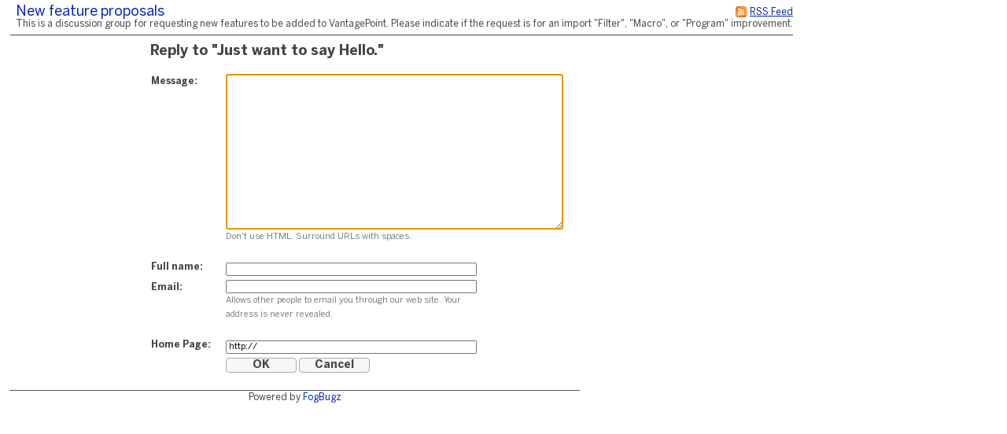

--- FILE ---
content_type: text/html;charset=utf-8
request_url: https://searchtech.fogbugz.com/default.asp?pg=pgDiscussPost&ixDiscussTopicParent=83390&ixDiscussGroup=1&sHeadline=Just+want+to+say+Hello.
body_size: 7294
content:
 <!DOCTYPE html PUBLIC "-//W3C//DTD XHTML 1.0 Transitional//EN" "http://www.w3.org/TR/xhtml1/DTD/xhtml1-transitional.dtd"> <html xmlns:fb><head><script type="text/javascript">var _kmq = _kmq || [];var _kmk = _kmk || 'ecd9d211894fcedf7001af38b5f7d71de87a17f3';function _kms(u){  setTimeout(function(){    var d = document, f = d.getElementsByTagName('script')[0],    s = d.createElement('script');    s.type = 'text/javascript'; s.async = true; s.src = u;    f.parentNode.insertBefore(s, f);  }, 1);}if (_kmk !== 'BogusP4sswordWithSufficientComplexity' && !!_kmk) {_kms('//i.kissmetrics.com/i.js');_kms('//scripts.kissmetrics.com/' + _kmk + '.2.js');}</script><meta http-equiv="Content-Type" content="text/html;charset=utf-8" /><meta name="viewport" content="initial-scale=0.75" />
                <!-- Global site tag (gtag.js) - Google Analytics -->
                <script async src="https://www.googletagmanager.com/gtag/js?id=UA-225715-36"></script>
                <script>
                    window.dataLayer = window.dataLayer || [];
                    function gtag(){ dataLayer.push(arguments); }
                    gtag('js', new Date());

                    gtag('config', 'UA-225715-36');
                </script>
                
	<meta name="application-name" content="FogBugz - searchtech.fogbugz.com" />
	<meta name="msapplication-tooltip" content="FogBugz - searchtech.fogbugz.com" />
	<meta name="msapplication-task" content="name=List Cases;action-uri=default.asp?pg=pgList;icon-uri=images/jumplist/list_cases.ico" />
	<meta name="msapplication-task" content="name=New Case;action-uri=default.asp?pg=pgEditBug&amp;command=new;icon-uri=images/jumplist/new_case.ico" />
	<meta name="msapplication-task" content="name=Send Email;action-uri=default.asp?pg=pgEditBug&amp;command=newemail;icon-uri=images/jumplist/send_email.ico" />
	<meta name="msapplication-task" content="name=Kiln;action-uri=https://searchtech.kilnhg.com;icon-uri=images/jumplist/kiln.ico" />
	<meta name="msapplication-task" content="name=FogBugz Help;action-uri=https://support.fogbugz.com/hc/en-us;icon-uri=images/jumplist/help.ico" /><title>New feature proposals</title>
	<link rel="stylesheet" href="https://d37qfxqr6yo2ze.cloudfront.net/822924000/Content/styles/main-FogBugz.css?8.22.924H.20260106083105">
	<style type="text/css">
		.bugviewWidth { width: 757px; }
		div.ixBug { width: 187px; }
		#bugviewContainerSide { width: 170px; }
		.bugFields,.bugevents { margin-left: 192px; }

		

		

		

		

		 
			html > body {
				/* NON-IE ONLY: Keep vertical scrollbar around, regardless of page height */
				overflow-x: auto;
				overflow-y: scroll;
			}
		

	</style>
	
	<!-- Conditional Comment for IE-only styles...will override the imported styles.asp definitions. -->
	<!--[if IE]>
	<style>
		table.bugs nobr
		{
			padding-right: 	0;
		}
		body .popupRow
		{
			display: 	block;
		}
	</style>
	<![endif]-->
	<!--[if lt IE 7]>
	<style>
		#Menu_Favorites:hover, #Menu_Favorites:active, #Menu_Favorites:focus {
			position: relative;
			left: -1px;
		}
	</style>
	<![endif]--><link type="text/css" rel="stylesheet" href="styles.asp?rgixPlugins=7%2c9%2c10%2c28%2c23%2c15%2c16%2c18%2c19%2c24%2c30&amp;sVersions=1.1.1.28%2c1.0.0.26%2c1.0.13.0%2c3.0.96%2c1.3.0.13%2c1.0.1.39%2c1.0.0.7%2c2.0.1.18%2c1.2.8.0%2c1.0.0.3%2c1.7.0.0&amp;20260106083105" /><script id="requiredGlobals1">
		var g_ctznOffsetOnServerStandardTime = -18000;
		var g_ctznOffsetOnServerDaylightTime = -18000;
		var g_ctzrgDaylightStart = [2026,10,1,2,0,0];
		var g_ctzrgStandardStart = [2026,2,8,2,0,0];
		function GetLocaleDate() { return 'mm\/dd\/yyyy'; }
		function GetLocaleTime() { return 'hh:mm AM'; }
		function GetLocaleDecimalDelimiter() { return '.'; }
		function GetCalendarTip() { return 'Enter a date as mm\/dd\/yyyy. You can also enter English phrases like \'today\', \'tomorrow\', \'in 3 days\', \'in 2 months\', \'next Tuesday\', etc.'; }
		function IsLoggedIn() { return false; }
		function DefaultAsp() { return 'default.asp'; }

		// Globals
		var sDefaultURI = 'default.asp';
		var sTicket = '';
		var g_sFilterName = '';
		var fAlaCarte = true;
		var fPlatformChrome = false;
		var sPersonEditUrlPrefix = 'f\/userPrefs\/';
		var fStoreAttachmentsInS3Enabled = false;
		var sToken = '';
		</script><script type="text/javascript" src="/staticjs.asp?sType=Generated&amp;lang=en-US&amp;20260106083105"></script><script type="text/javascript" src="https://d37qfxqr6yo2ze.cloudfront.net/822924000/Content/jspkg/FogBugz.js?20260106083105"></script><script id="requiredGlobals2">
			var dtExpires = new Date();
			dtExpires.setUTCDate(dtExpires.getUTCDate() + 14);
			setCookie("fJS", "1", dtExpires);
			// More Globals
			var theMgr = new PopupMgr();
			var cal = new Calendar();
			var clo = new Clock();
		</script><script type="text/javascript" src="staticJS.asp?rgixPlugins=9%2c28%2c15%2c16&amp;sVersions=1.0.0.26%2c3.0.96%2c1.0.1.39%2c1.0.0.7&amp;20260106083105"></script><link rel="shortcut icon" href="/favicon_fogbugz.ico" type="image/ico" /></head><!-- see http://naeblis.cx/rtomayko/weblog/PerSiteUserStyles -->

	
	<body onunload="bodyUnload();" id="www-fogcreek-com-fogbugz" class="" ><div id="menuDisappearingMaskDiv" style="display:none;position:absolute;top:0px;left:0px;height:0px;width:0px;z-index:1;" onmousedown="javascript:return (theMgr.hideAllPopups() || KeyManager.cleanupOnClick());">&nbsp;</div><div id="idClickmaskSnippetDiv" style="display:none;position:absolute;top:0px;left:0px;height:0px;width:0px;z-index:1;" onmousedown="hideSnippetHelper(); hideSnippetWarning(); return false;">&nbsp;</div><span id="kbCursor" style="display:none;position:absolute;z-index:1"><img src="https://d37qfxqr6yo2ze.cloudfront.net/822924000/images/cursor.gif" alt="&gt;" /></span>
	<div id="caseIdPopup" class="caseIdPopup" style="display:none" onmouseover="IdPop.stopHide();" onmouseout="IdPop.hide();">
		<div id="caseIdContent" class="caseIdContent" >&nbsp;</div>
	</div>
<span id="containerPopupWikiPrototype"><div id="panemaskpopupWikiPrototypeDiv" style="display:none;position:absolute;top:0px;left:0px;height:0px;width:0px;z-index:1;" onmousedown="EditableTableManager.hideAllPanes();theMgr.hideAllPopups();return false;">&nbsp;</div>
	<div id="editpopupWikiPrototype" style="position:absolute;opacity:0.4;filter:alpha(opacity=40);z-index:4;display:none;;" class="editableTableMain">
	<div id="panemaskSmallpopupWikiPrototypeDiv" style="display:none;position:absolute;top:0px;left:0px;height:0px;width:0px;z-index:1;" onmousedown="javascript:return (theMgr.hideAllPanePopups() || KeyManager.deactivateHotKeys());">&nbsp;</div>
	<div class="editableTableTopBar" onmousedown="EditableTableManager.mousedownTopBar(this);" id="topbarpopupWikiPrototype">&nbsp;</div>

	<div id="editable" style="display:none;" class="editableTablePane">

	</div>

	<br />
	</div>
</span>
	<div class="popover personDetails" id="personPopover">
		<div class="personDetailsContainer">

			<div class="personDetailsInfo" id="personDetailsInfo">
				<span class="personDetailsFullNameWrapper wrap" id="personDetailsFullNameWrapper">
					<a id="personDetailsFullName"></a><br/>
				</span>
				
				<span class="personDetailsContactInfo">
					<span class="personDetailsEmailWrapper" id="personDetailsEmailWrapper"><img src="https://d37qfxqr6yo2ze.cloudfront.net/822924000/images/email.png"/>&nbsp;<a id="personDetailsEmail"></a>&nbsp;<br/></span>
					<span class="personDetailsPhoneWrapper" id="personDetailsPhoneWrapper"><img src="https://d37qfxqr6yo2ze.cloudfront.net/822924000/images/phone.png"/><span id="personDetailsPhone"></span><br/></span>
					<span class="personDetailsDescription wrap" id="personDetailsDescription"></span>
				</span>
			</div>

			<div class="profilePictureContainer">
				<img class="profilePicture" id="personDetailsProfilePicture" />
			</div>

		</div>
	</div>
<div class="clear">&nbsp;</div><div id="mainArea" class="mainArea">
	<table>

	<tr>
		<td colspan="2">	
		<h1 class="discuss">
			<div class="rss">
				<a href="default.asp?pg=pgRss&amp;ixDiscussGroup=1" title="You can subscribe to this discussion group using an RSS feed reader."><img src="https://d37qfxqr6yo2ze.cloudfront.net/822924000/images/rss.gif" width="16" height="16" border="0" alt="You can subscribe to this discussion group using an RSS feed reader." title="You can subscribe to this discussion group using an RSS feed reader."  /></a>
				<a href="default.asp?pg=pgRss&amp;ixDiscussGroup=1" title="You can subscribe to this discussion group using an RSS feed reader.">
				<span>RSS Feed</span>
				</a>
			</div>
		<a href="default.asp?Suggestions" id="idThisDiscussionGroup">New feature proposals</a> </h1>
		<p class="discuss">This is a discussion group for requesting new features to be added to VantagePoint.  Please indicate if the request is for an import "Filter", "Macro", or "Program" improvement.</p>
		</td>
	</tr>


	<tr>
	
	
	<td class="discussSideBar" width="125" valign="top">
		
	</td>
	
		
	<td class="discuss" width="600" valign="top">
	<div class="discussTopics">
	<form action="default.asp" method="post" name="formWithDiscussTopic" enctype="multipart/form-data">
		<input type="hidden" name="pre" value="preDiscussSubmitReply" /><input type="hidden" name="sActionToken" value="6e240a33bc3b6f5fc9355f6f9d47c92e" />
		<input type="hidden" name="pg" value="pgDiscussThread" />
		<input type="hidden" name="ixDiscussGroup" value="1" />
		<input type="hidden" name="ixDiscussTopicParent" value="83390" />
		<input type="hidden" name="sUniquePost" value="20260122061755-3.137.200.60-8r1v2n70k1" />
		<div style="display:none;"><label for="honeyInput">Leave this field empty</label> <input type="text" id="honeyInput" name="honeyInput" value="" /><br/><label for="honeyTextArea">Leave this field empty</label> <textarea name="honeyTextArea"></textarea></div>

	
		<p class="dlg">Reply to &quot;Just want to say Hello.&quot;</p>
	
	<table cellspacing="0">
		<tbody>
<input type="hidden" name="sHeadline" value="Just want to say Hello." /><tr ><th class="dlg" valign="top"><label for="sPost">Message:</label></th><td class="dlg" >
		<textarea class="dlg"
				  name="sPost" 
				  id="sPost" 
				  style="width:39em"
				  rows="16" 
				  cols="60" 
				  wrap="virtual"></textarea>
	
	<div class="editInstructions" style="width:300px;">
		Don't use HTML. Surround URLs with spaces.
	</div>
&nbsp;</td></tr><tr ><th class="dlg" valign="top"><label for="sFullName">Full name:</label></th><td class="dlg" >
		<input type="edit" 
			class="dlg dlgText"
			size="60" 
			maxlength="128" 
			name="sFullName" 
			id="sFullName" 
			style="width:29em"
			value="" 
			
		/>
	&nbsp;</td></tr><tr ><th class="dlg" valign="top"><label for="sEmail">Email:</label></th><td class="dlg" >
		<input type="edit" 
			class="dlg dlgText"
			size="60" 
			maxlength="128" 
			name="sEmail" 
			id="sEmail" 
			style="width:29em"
			value="" 
			
		/>
	
	<div class="editInstructions" style="width:300px;">
		Allows other people to email you through our web site. Your address is never revealed.
	</div>
&nbsp;</td></tr><tr ><th class="dlg" valign="top"><label for="sURL">Home Page:</label></th><td class="dlg" >
		<input type="edit" 
			   class="dlg dlgText"
			   size="60" 
			   maxlength="128" 
			   name="sURL" 
			   id="sURL" 
			   style="width:29em"
			   value="http://" 
			   />
	&nbsp;</td></tr>
	<tr class="ok-cancel">
		<td>&nbsp;</td>
		<td>
			<input type="submit" name="OK" value="OK" id="Button_OK" class="dlgButton" />
			<input type="submit" name="OK" value="Cancel" id="Button_Cancel" class="dlgButton" formnovalidate />
		</td>
	</tr>

		</tbody>
	</table>

	</form>
	</div>

	
	

	</td>
	</tr>
	</table>
<div align='center' style='width:725px; font-size: 12px; margin-top:20px; border-top: 1px solid #555; padding-top:3px'>Powered by <a href='http://www.fogcreek.com/fogbugz'>FogBugz</a></div><br /></div><a id="safeFocus"></a><script type="text/javascript">var oFocusStart = document.formWithDiscussTopic.sPost;
</script><script type="text/javascript">
				var g_fFBOD = true;
				var g_sFBOD = "fogbugz.com";
				var g_ixGeneration = 822924000;
				var g_sStaticContentPrefix = "https://d37qfxqr6yo2ze.cloudfront.net/822924000";
			var g_fCanAddToDictionary  = IsLoggedIn();if (window.g_config) g_config.sCasePrefix = '';
</script><script type="text/javascript">
			function CTZGetToday() { return '1/22/2026'; }
			function CTZGetWorkdayStart() { return '9:00 AM'; }
	
</script><script type="text/javascript">g_ActionTokens.setTokens({"preDocListAdd":"2d06d186adda92f9399195e61b9322c7","preDocListRemove":"f1fd66d8c9f35834d4f19edf34af7b5f","preDocListBulkRemove":"69365632103e0c8272b175c749d81da2","preDocListToggle":"6d16c3d3d8386ef9ce86902a9f6f7b00","preDocListMoveUp":"99e0821203fa48288544b886489ade83","preDocListMoveDown":"9344b65dc9736c456a90d8347b94ab19","preDocListMove":"e2ae07e22c93f6620bcc1ded33de14c8","preWikiNewPage":"a4fae353f13323f3b9d9bf7e699c4ef1","preSaveWikiPage":"a8f1d6b84c841be08e398ccd0d5e8552","preSaveCurrentFilterAs":"d2db1d3622f11a6263cab0a609f95437","preSaveSearchAsFilter":"77944b56ba7520d8b9d78d43173e8875","preEditFixFor":"9f42cb57adea7434210fbcee745a10cb","preNewFixFor":"6b93454a9c0ea9b96b795a66ea4fc4e2","preDiscussDelete":"af9ecec55ff9c423c5856aab06d9a35b","preDeleteArea":"9a13f245a5147e25ed5cf000885941b5","preNewArea":"1bbc7b371788852aaa1c82b98ba7145e","preEditArea":"01c476c23dd92f88e1c3086a165e1814","preWikiUpload":"d7d6d340533eca19db5e9d91894caafb","preChangeBug":"16261d3d59328bd66371c1894f871193","preSetPermission":"87e649228ad1ca86517b9a7b8830fd7b","preDeleteFilter":"622fa8fd81bba2e57c9c9567d9586765","loadBug":"b46bbd97de4d2f9a14669aa6cc20e06e","preSetDefaultTemplate":"fd630542cc679780faac638ed66ebc67","preEditGroup":"63ea2c41a9c5badf8d267238cf37f69c","preEditPermissions":"a2f52cda1ce313a1f5abf07da6c82fd1","preSpeedySignup":"636ee1bb7e79da1fa0b035aa85dd1ae8","preEditTieredAccount":"e4acc6136b96c61e9f1af4e89e69c0e5","preSubmitBug":"9d4ef85f89cd8cacdb73b6c831aa0c0f"});
	if (fb.snippet) { 
		fb.snippet.setSnippetKey(""); 
	}
	KeyManager.setSnippetKey("");
	
</script><script type="text/javascript" src="staticJS.asp?rgixPlugins=26%2c18%2c7%2c19%2c21%2c13%2c22%2c24&amp;sVersions=1.1.0.0%2c2.0.1.18%2c1.1.1.28%2c1.2.8.0%2c1.1.7.0%2c1.3.1.0%2c1.0.1.7%2c1.0.0.3&amp;20260106083105"></script><script type="text/javascript">var IPluginJS_AdminNotification_pluginPrefix = "P26_";var IPluginJS_AdminNotification_ixPlugin = "26";var IPluginJS_AdminNotification_ixPerson = "-1";var IPluginJS_AdminNotification_sActionToken = "b92a76dcdc61161eff886a00181bcf24";</script><script type="text/javascript">window.BugMonkey.DefaultUrl = 'https://searchtech.fogbugz.com/default.asp?';</script><script type="text/javascript">
                        if(!CaseEventEdit_INIT){
                            var CaseEventEdit_INIT = true;
                            var CaseEventEdit_sPluginPrefix = 'P7_';
                            var CaseEventEdit_sRawPageURL = 'default.asp?pg=pgPluginRaw&ixPlugin=7';
                            var CaseEventEdit_sHTMLIconAttach = '<img  src="images/paperclip.png"  border="0" />';
                            var CaseEventEdit_sHTMLIconTrash = '<img src="https://d37qfxqr6yo2ze.cloudfront.net/822924000/images/delete.png" width="16" height="16" border="0" alt="Delete" title="Delete"  />';
                            var CaseEventEdit_sHTMLIconLoading = '<img  src="images/throbber.gif"  border="0" />';
                            var CaseEventEdit_fBulkEdit = api.util.isBulkOperation();
                        }
                        var CaseEventEdit_sActionToken = '6f1ce1aad5a014a9c687e2eba7f136fb';
</script><script type="text/javascript">$(function(){
                    $("#mobile-site").live("click", function(){
                        $.cookie("fIsMobile", "true", {expires: 365 * 10, path: '/'});
                    });
                });</script><script type="text/javascript">
$(function () {
    var refresh = function () { DropListControl.refresh(elById("Notify_sNotify"), {rgOpts: $.map(NotifyPlugin.UserNames(), UnicodeClean)}); };
    refresh();
    $(window).bind('BugViewChange', refresh);
});</script><script>g_rgixTabIndex = [0,0,0,0,0,0,0,0,0,0];var g_fPageHasLoaded = true;</script>
            <script>
                (function() {
                var w=window;
                var ic=w.Intercom;
                if (typeof ic === "function") {
                    ic('reattach_activator');
                    ic('update', intercomSettings);
                }
                else {
                    var d=document;
                    var i=function() {
                        i.c(arguments)
                    };
                    i.q=[];i.c=function(args) {
                        i.q.push(args)
                    };
                    w.Intercom=i;
                    function l() {
                        var s=d.createElement('script');
                        s.type='text/javascript';
                        s.async=true;
                        s.src = 'https://widget.intercom.io/widget/08209c2037ef79503baf38cd95316d46933fedec';
                        var x=d.getElementsByTagName('script')[0];
                        x.parentNode.insertBefore(s,x);
                    }
                    if (w.attachEvent) {
                        w.attachEvent('onload', l);
                    }
                    else {
                        w.addEventListener('load',l,false);
                    }
                }
                })()
            </script></body></html>